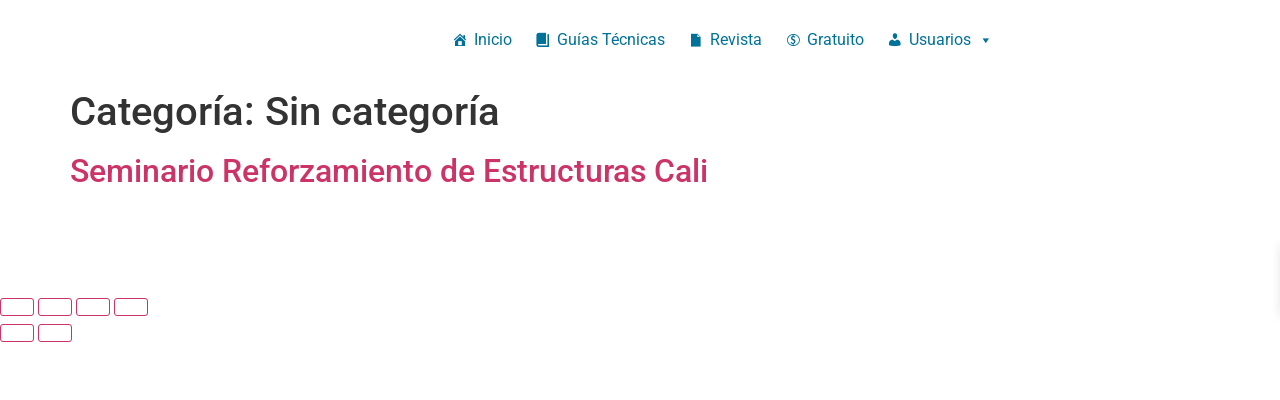

--- FILE ---
content_type: text/css
request_url: https://tiendavirtualicca.com.co/wp-content/uploads/elementor/css/post-12989.css?ver=1769779248
body_size: 530
content:
.elementor-widget-container .eael-protected-content-message{font-family:var( --e-global-typography-secondary-font-family ), Sans-serif;font-weight:var( --e-global-typography-secondary-font-weight );}.elementor-widget-container .protected-content-error-msg{font-family:var( --e-global-typography-secondary-font-family ), Sans-serif;font-weight:var( --e-global-typography-secondary-font-weight );}.elementor-12989 .elementor-element.elementor-element-cd2fa23{--display:flex;--flex-direction:row;--container-widget-width:initial;--container-widget-height:100%;--container-widget-flex-grow:1;--container-widget-align-self:stretch;--flex-wrap-mobile:wrap;}.elementor-12989 .elementor-element.elementor-element-fc2a195{--display:flex;}.elementor-12989 .elementor-element.elementor-element-fc2a195.e-con{--flex-grow:0;--flex-shrink:0;}.elementor-widget-image .eael-protected-content-message{font-family:var( --e-global-typography-secondary-font-family ), Sans-serif;font-weight:var( --e-global-typography-secondary-font-weight );}.elementor-widget-image .protected-content-error-msg{font-family:var( --e-global-typography-secondary-font-family ), Sans-serif;font-weight:var( --e-global-typography-secondary-font-weight );}.elementor-widget-image .widget-image-caption{color:var( --e-global-color-text );font-family:var( --e-global-typography-text-font-family ), Sans-serif;font-weight:var( --e-global-typography-text-font-weight );}.elementor-12989 .elementor-element.elementor-element-e3ba5cf{width:var( --container-widget-width, 65.651% );max-width:65.651%;--container-widget-width:65.651%;--container-widget-flex-grow:0;}.elementor-12989 .elementor-element.elementor-element-e3ba5cf > .elementor-widget-container{padding:0px 0px 0px 0px;}.elementor-12989 .elementor-element.elementor-element-e3ba5cf.elementor-element{--flex-grow:0;--flex-shrink:0;}.elementor-12989 .elementor-element.elementor-element-e3ba5cf img{width:100%;max-width:100%;}.elementor-12989 .elementor-element.elementor-element-21cd38d{--display:flex;--flex-direction:row;--container-widget-width:calc( ( 1 - var( --container-widget-flex-grow ) ) * 100% );--container-widget-height:100%;--container-widget-flex-grow:1;--container-widget-align-self:stretch;--flex-wrap-mobile:wrap;--align-items:center;}.elementor-widget-wp-widget-maxmegamenu .eael-protected-content-message{font-family:var( --e-global-typography-secondary-font-family ), Sans-serif;font-weight:var( --e-global-typography-secondary-font-weight );}.elementor-widget-wp-widget-maxmegamenu .protected-content-error-msg{font-family:var( --e-global-typography-secondary-font-family ), Sans-serif;font-weight:var( --e-global-typography-secondary-font-weight );}.elementor-12989 .elementor-element.elementor-element-5279310{width:var( --container-widget-width, 76.341% );max-width:76.341%;--container-widget-width:76.341%;--container-widget-flex-grow:0;align-self:center;}.elementor-12989 .elementor-element.elementor-element-5279310.elementor-element{--flex-grow:0;--flex-shrink:0;}.elementor-widget-heading .eael-protected-content-message{font-family:var( --e-global-typography-secondary-font-family ), Sans-serif;font-weight:var( --e-global-typography-secondary-font-weight );}.elementor-widget-heading .protected-content-error-msg{font-family:var( --e-global-typography-secondary-font-family ), Sans-serif;font-weight:var( --e-global-typography-secondary-font-weight );}.elementor-widget-heading .elementor-heading-title{font-family:var( --e-global-typography-primary-font-family ), Sans-serif;font-weight:var( --e-global-typography-primary-font-weight );color:var( --e-global-color-primary );}.elementor-12989 .elementor-element.elementor-element-212b023{width:var( --container-widget-width, 18.744% );max-width:18.744%;--container-widget-width:18.744%;--container-widget-flex-grow:0;text-align:start;}.elementor-12989 .elementor-element.elementor-element-212b023.elementor-element{--flex-grow:0;--flex-shrink:0;}.elementor-12989 .elementor-element.elementor-element-212b023 .elementor-heading-title{font-family:"Roboto", Sans-serif;font-size:18px;font-weight:800;text-transform:capitalize;color:var( --e-global-color-e970202 );}.elementor-widget .tippy-tooltip .tippy-content{text-align:center;}.elementor-theme-builder-content-area{height:400px;}.elementor-location-header:before, .elementor-location-footer:before{content:"";display:table;clear:both;}@media(min-width:768px){.elementor-12989 .elementor-element.elementor-element-fc2a195{--width:13.294%;}.elementor-12989 .elementor-element.elementor-element-21cd38d{--content-width:1600px;}}@media(max-width:1024px) and (min-width:768px){.elementor-12989 .elementor-element.elementor-element-fc2a195{--width:100%;}}@media(max-width:1024px){.elementor-12989 .elementor-element.elementor-element-cd2fa23{--flex-direction:column;--container-widget-width:100%;--container-widget-height:initial;--container-widget-flex-grow:0;--container-widget-align-self:initial;--flex-wrap-mobile:wrap;}.elementor-12989 .elementor-element.elementor-element-fc2a195{--align-items:center;--container-widget-width:calc( ( 1 - var( --container-widget-flex-grow ) ) * 100% );}.elementor-12989 .elementor-element.elementor-element-e3ba5cf{width:var( --container-widget-width, 291.766px );max-width:291.766px;--container-widget-width:291.766px;--container-widget-flex-grow:0;}.elementor-12989 .elementor-element.elementor-element-5279310{width:var( --container-widget-width, 84px );max-width:84px;--container-widget-width:84px;--container-widget-flex-grow:0;}.elementor-12989 .elementor-element.elementor-element-212b023{width:var( --container-widget-width, 594px );max-width:594px;--container-widget-width:594px;--container-widget-flex-grow:0;text-align:end;}}@media(max-width:767px){.elementor-12989 .elementor-element.elementor-element-fc2a195.e-con{--order:-99999 /* order start hack */;}.elementor-12989 .elementor-element.elementor-element-e3ba5cf{width:var( --container-widget-width, 260px );max-width:260px;--container-widget-width:260px;--container-widget-flex-grow:0;}.elementor-12989 .elementor-element.elementor-element-e3ba5cf img{max-width:60%;}.elementor-12989 .elementor-element.elementor-element-21cd38d{--margin-top:-27px;--margin-bottom:0px;--margin-left:0px;--margin-right:0px;}.elementor-12989 .elementor-element.elementor-element-5279310{width:var( --container-widget-width, 100% );max-width:100%;--container-widget-width:100%;--container-widget-flex-grow:0;}.elementor-12989 .elementor-element.elementor-element-212b023{width:var( --container-widget-width, 100% );max-width:100%;--container-widget-width:100%;--container-widget-flex-grow:0;text-align:center;}.elementor-12989 .elementor-element.elementor-element-212b023.elementor-element{--order:-99999 /* order start hack */;}.elementor-12989 .elementor-element.elementor-element-212b023 .elementor-heading-title{font-size:15px;}}